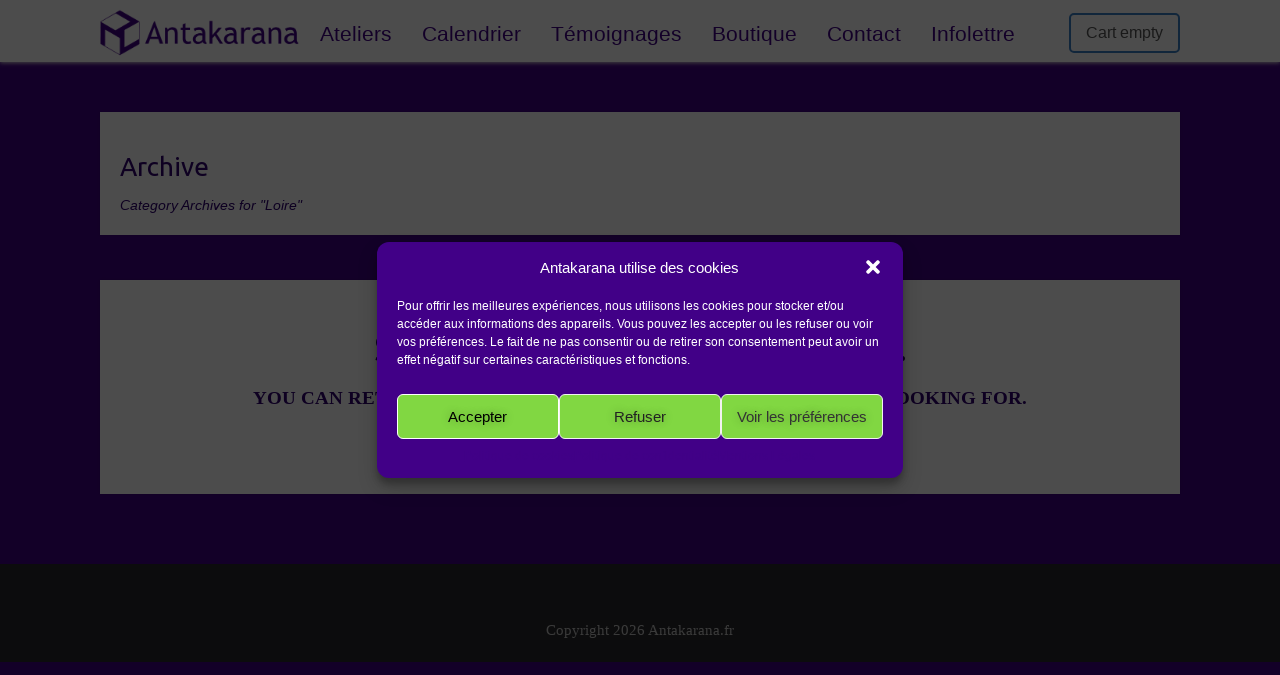

--- FILE ---
content_type: text/html; charset=UTF-8
request_url: https://antakarana.fr/category/europe/loire/
body_size: 16901
content:
<!DOCTYPE html>
<html lang="fr-FR">
<head>
	<style type="text/css"> .ttfm1{font-family: 'Open Sans';font-size:1em;line-height:1em;color:#333333;}  .ttfm2{font-family: 'Allura';font-size:1em;line-height:1em;color:#333333;}  .ttfm3{font-family: 'Oswald';font-size:1em;line-height:1em;color:#333333;}  .ttfm5{font-family: 'Open Sans';font-size:1em;line-height:1em;color:#333333;}  .ttfm7{font-family: 'Open Sans';font-size:2em;line-height:2em;color:#333333;}  .ttfm8{font-family: 'Arvo';font-size:1em;line-height:1em;color:#0c0c0c;}  .ttfm9{font-family: 'Source Sans Pro';font-size:1em;line-height:1em;color:#0c0c0c;}  .ttfm9{font-family: 'Source Sans Pro';font-size:1em;line-height:1em;color:#0c0c0c;}  .ttfm10{font-family: 'Montserrat';font-size:1em;line-height:1em;color:#0c0c0c;}  .ttfm12{font-family: 'Raleway';font-size:1em;line-height:1em;color:#0c0c0c;}  .ttfm13{font-family: 'Lato';font-size:1em;line-height:1em;color:#0c0c0c;}  .ttfm13{font-family: 'Lato';font-size:1em;line-height:1em;color:#0c0c0c;}  .ttfm14{font-family: 'Dancing Script';font-size:1em;line-height:1em;color:#0c0c0c;}  .ttfm14{font-family: 'Dancing Script';font-size:1em;line-height:1em;color:#0c0c0c;} </style>	<!--[if lt IE 9]>
	<script src="https://antakarana.fr/wp-content/themes/focusblog/js/html5/dist/html5shiv.js"></script>
	<script src="//css3-mediaqueries-js.googlecode.com/svn/trunk/css3-mediaqueries.js"></script>
	<![endif]-->
	<!--[if IE 8]>
	<link rel="stylesheet" type="text/css" href="https://antakarana.fr/wp-content/themes/focusblog/css/ie8.css"/>
	<![endif]-->
	<!--[if IE 7]>
	<link rel="stylesheet" type="text/css" href="https://antakarana.fr/wp-content/themes/focusblog/css/ie7.css"/>
	<![endif]-->
	<meta name="viewport" content="width=device-width, initial-scale=1.0"/>
	<meta charset="UTF-8">

	
			<script type="text/plain" data-service="google-analytics" data-category="statistics">
  (function(i,s,o,g,r,a,m){i['GoogleAnalyticsObject']=r;i[r]=i[r]||function(){
  (i[r].q=i[r].q||[]).push(arguments)},i[r].l=1*new Date();a=s.createElement(o),
  m=s.getElementsByTagName(o)[0];a.async=1;a.src=g;m.parentNode.insertBefore(a,m)
  })(window,document,'script','https://www.google-analytics.com/analytics.js','ga');

  ga('create', 'UA-49331957-1', 'auto');
  ga('send', 'pageview');

</script>

<!-- Facebook Pixel Code -->
<script type="text/plain" data-service="facebook" data-category="marketing">
!function(f,b,e,v,n,t,s){if(f.fbq)return;n=f.fbq=function(){n.callMethod?
n.callMethod.apply(n,arguments):n.queue.push(arguments)};if(!f._fbq)f._fbq=n;
n.push=n;n.loaded=!0;n.version='2.0';n.queue=[];t=b.createElement(e);t.async=!0;
t.src=v;s=b.getElementsByTagName(e)[0];s.parentNode.insertBefore(t,s)}(window,
document,'script','https://connect.facebook.net/en_US/fbevents.js');
fbq('init', '1857219874512116', {
em: 'insert_email_variable,'
});
fbq('track', 'PageView');
</script>
<noscript><img height="1" width="1" style="display:none"
src="https://www.facebook.com/tr?id=1857219874512116&ev=PageView&noscript=1"
/></noscript>
<!-- DO NOT MODIFY -->
<!-- End Facebook Pixel Code -->			<meta name='robots' content='index, follow, max-image-preview:large, max-snippet:-1, max-video-preview:-1' />

	<!-- This site is optimized with the Yoast SEO plugin v26.7 - https://yoast.com/wordpress/plugins/seo/ -->
	<title>Loire - Antakarana</title>
	<link rel="canonical" href="https://antakarana.fr/category/europe/loire/" />
	<meta property="og:locale" content="fr_FR" />
	<meta property="og:type" content="article" />
	<meta property="og:title" content="Loire - Antakarana" />
	<meta property="og:url" content="https://antakarana.fr/category/europe/loire/" />
	<meta property="og:site_name" content="Antakarana" />
	<meta property="og:image" content="https://antakarana.fr/wp-content/uploads/2020/11/logo-antaka-1.jpg" />
	<meta property="og:image:width" content="245" />
	<meta property="og:image:height" content="48" />
	<meta property="og:image:type" content="image/jpeg" />
	<script type="application/ld+json" class="yoast-schema-graph">{"@context":"https://schema.org","@graph":[{"@type":"CollectionPage","@id":"https://antakarana.fr/category/europe/loire/","url":"https://antakarana.fr/category/europe/loire/","name":"Loire - Antakarana","isPartOf":{"@id":"https://antakarana.fr/#website"},"breadcrumb":{"@id":"https://antakarana.fr/category/europe/loire/#breadcrumb"},"inLanguage":"fr-FR"},{"@type":"BreadcrumbList","@id":"https://antakarana.fr/category/europe/loire/#breadcrumb","itemListElement":[{"@type":"ListItem","position":1,"name":"Europe","item":"https://antakarana.fr/category/europe/"},{"@type":"ListItem","position":2,"name":"Loire"}]},{"@type":"WebSite","@id":"https://antakarana.fr/#website","url":"https://antakarana.fr/","name":"Antakarana","description":"Ateliers - Formations Reiki : La Réunion, Bordeaux, Montpellier et Béziers","publisher":{"@id":"https://antakarana.fr/#organization"},"potentialAction":[{"@type":"SearchAction","target":{"@type":"EntryPoint","urlTemplate":"https://antakarana.fr/?s={search_term_string}"},"query-input":{"@type":"PropertyValueSpecification","valueRequired":true,"valueName":"search_term_string"}}],"inLanguage":"fr-FR"},{"@type":"Organization","@id":"https://antakarana.fr/#organization","name":"Antakarana","url":"https://antakarana.fr/","logo":{"@type":"ImageObject","inLanguage":"fr-FR","@id":"https://antakarana.fr/#/schema/logo/image/","url":"https://antakarana.fr/wp-content/uploads/2020/11/logo-antaka-1.jpg","contentUrl":"https://antakarana.fr/wp-content/uploads/2020/11/logo-antaka-1.jpg","width":245,"height":48,"caption":"Antakarana"},"image":{"@id":"https://antakarana.fr/#/schema/logo/image/"},"sameAs":["https://www.facebook.com/antakarana"]}]}</script>
	<!-- / Yoast SEO plugin. -->


<link rel="alternate" type="application/rss+xml" title="Antakarana &raquo; Flux de la catégorie Loire" href="https://antakarana.fr/category/europe/loire/feed/" />
<style id='wp-img-auto-sizes-contain-inline-css' type='text/css'>
img:is([sizes=auto i],[sizes^="auto," i]){contain-intrinsic-size:3000px 1500px}
/*# sourceURL=wp-img-auto-sizes-contain-inline-css */
</style>
<link rel='stylesheet' id='scap.flashblock-css' href='https://antakarana.fr/wp-content/plugins/compact-wp-audio-player/css/flashblock.css?ver=9099290a184ec65ba2f5333bb0ed91b4' type='text/css' media='all' />
<link rel='stylesheet' id='scap.player-css' href='https://antakarana.fr/wp-content/plugins/compact-wp-audio-player/css/player.css?ver=9099290a184ec65ba2f5333bb0ed91b4' type='text/css' media='all' />
<link rel='stylesheet' id='formidable-css' href='https://antakarana.fr/wp-content/plugins/formidable/css/formidableforms.css?ver=115756' type='text/css' media='all' />
<link rel='stylesheet' id='jquery.bxslider-css' href='//antakarana.fr/wp-content/plugins/testimonials-widget/includes/libraries/testimonials-widget/includes/libraries/bxslider-4/dist/jquery.bxslider.css?ver=9099290a184ec65ba2f5333bb0ed91b4' type='text/css' media='all' />
<link rel='stylesheet' id='Axl_Testimonials_Widget-css' href='//antakarana.fr/wp-content/plugins/testimonials-widget/includes/libraries/testimonials-widget/assets/css/testimonials-widget.css?ver=9099290a184ec65ba2f5333bb0ed91b4' type='text/css' media='all' />
<link rel='stylesheet' id='Axl_Testimonials_Widget_Premium-css' href='//antakarana.fr/wp-content/plugins/testimonials-widget/assets/css/testimonials-widget-premium.css?ver=9099290a184ec65ba2f5333bb0ed91b4' type='text/css' media='all' />
<link rel='stylesheet' id='hfe-widgets-style-css' href='https://antakarana.fr/wp-content/plugins/header-footer-elementor/inc/widgets-css/frontend.css?ver=2.8.1' type='text/css' media='all' />
<link rel='stylesheet' id='hfe-woo-product-grid-css' href='https://antakarana.fr/wp-content/plugins/header-footer-elementor/inc/widgets-css/woo-products.css?ver=2.8.1' type='text/css' media='all' />
<link rel='stylesheet' id='zeus-general-css' href='https://antakarana.fr/wp-content/plugins/zeus-elementor/assets/css/minified/general.min.css?ver=1.0.7' type='text/css' media='all' />
<style id='wp-emoji-styles-inline-css' type='text/css'>

	img.wp-smiley, img.emoji {
		display: inline !important;
		border: none !important;
		box-shadow: none !important;
		height: 1em !important;
		width: 1em !important;
		margin: 0 0.07em !important;
		vertical-align: -0.1em !important;
		background: none !important;
		padding: 0 !important;
	}
/*# sourceURL=wp-emoji-styles-inline-css */
</style>
<link rel='stylesheet' id='wp-block-library-css' href='https://antakarana.fr/wp-includes/css/dist/block-library/style.min.css?ver=9099290a184ec65ba2f5333bb0ed91b4' type='text/css' media='all' />
<style id='classic-theme-styles-inline-css' type='text/css'>
/*! This file is auto-generated */
.wp-block-button__link{color:#fff;background-color:#32373c;border-radius:9999px;box-shadow:none;text-decoration:none;padding:calc(.667em + 2px) calc(1.333em + 2px);font-size:1.125em}.wp-block-file__button{background:#32373c;color:#fff;text-decoration:none}
/*# sourceURL=/wp-includes/css/classic-themes.min.css */
</style>
<style id='global-styles-inline-css' type='text/css'>
:root{--wp--preset--aspect-ratio--square: 1;--wp--preset--aspect-ratio--4-3: 4/3;--wp--preset--aspect-ratio--3-4: 3/4;--wp--preset--aspect-ratio--3-2: 3/2;--wp--preset--aspect-ratio--2-3: 2/3;--wp--preset--aspect-ratio--16-9: 16/9;--wp--preset--aspect-ratio--9-16: 9/16;--wp--preset--color--black: #000000;--wp--preset--color--cyan-bluish-gray: #abb8c3;--wp--preset--color--white: #ffffff;--wp--preset--color--pale-pink: #f78da7;--wp--preset--color--vivid-red: #cf2e2e;--wp--preset--color--luminous-vivid-orange: #ff6900;--wp--preset--color--luminous-vivid-amber: #fcb900;--wp--preset--color--light-green-cyan: #7bdcb5;--wp--preset--color--vivid-green-cyan: #00d084;--wp--preset--color--pale-cyan-blue: #8ed1fc;--wp--preset--color--vivid-cyan-blue: #0693e3;--wp--preset--color--vivid-purple: #9b51e0;--wp--preset--gradient--vivid-cyan-blue-to-vivid-purple: linear-gradient(135deg,rgb(6,147,227) 0%,rgb(155,81,224) 100%);--wp--preset--gradient--light-green-cyan-to-vivid-green-cyan: linear-gradient(135deg,rgb(122,220,180) 0%,rgb(0,208,130) 100%);--wp--preset--gradient--luminous-vivid-amber-to-luminous-vivid-orange: linear-gradient(135deg,rgb(252,185,0) 0%,rgb(255,105,0) 100%);--wp--preset--gradient--luminous-vivid-orange-to-vivid-red: linear-gradient(135deg,rgb(255,105,0) 0%,rgb(207,46,46) 100%);--wp--preset--gradient--very-light-gray-to-cyan-bluish-gray: linear-gradient(135deg,rgb(238,238,238) 0%,rgb(169,184,195) 100%);--wp--preset--gradient--cool-to-warm-spectrum: linear-gradient(135deg,rgb(74,234,220) 0%,rgb(151,120,209) 20%,rgb(207,42,186) 40%,rgb(238,44,130) 60%,rgb(251,105,98) 80%,rgb(254,248,76) 100%);--wp--preset--gradient--blush-light-purple: linear-gradient(135deg,rgb(255,206,236) 0%,rgb(152,150,240) 100%);--wp--preset--gradient--blush-bordeaux: linear-gradient(135deg,rgb(254,205,165) 0%,rgb(254,45,45) 50%,rgb(107,0,62) 100%);--wp--preset--gradient--luminous-dusk: linear-gradient(135deg,rgb(255,203,112) 0%,rgb(199,81,192) 50%,rgb(65,88,208) 100%);--wp--preset--gradient--pale-ocean: linear-gradient(135deg,rgb(255,245,203) 0%,rgb(182,227,212) 50%,rgb(51,167,181) 100%);--wp--preset--gradient--electric-grass: linear-gradient(135deg,rgb(202,248,128) 0%,rgb(113,206,126) 100%);--wp--preset--gradient--midnight: linear-gradient(135deg,rgb(2,3,129) 0%,rgb(40,116,252) 100%);--wp--preset--font-size--small: 13px;--wp--preset--font-size--medium: 20px;--wp--preset--font-size--large: 36px;--wp--preset--font-size--x-large: 42px;--wp--preset--spacing--20: 0.44rem;--wp--preset--spacing--30: 0.67rem;--wp--preset--spacing--40: 1rem;--wp--preset--spacing--50: 1.5rem;--wp--preset--spacing--60: 2.25rem;--wp--preset--spacing--70: 3.38rem;--wp--preset--spacing--80: 5.06rem;--wp--preset--shadow--natural: 6px 6px 9px rgba(0, 0, 0, 0.2);--wp--preset--shadow--deep: 12px 12px 50px rgba(0, 0, 0, 0.4);--wp--preset--shadow--sharp: 6px 6px 0px rgba(0, 0, 0, 0.2);--wp--preset--shadow--outlined: 6px 6px 0px -3px rgb(255, 255, 255), 6px 6px rgb(0, 0, 0);--wp--preset--shadow--crisp: 6px 6px 0px rgb(0, 0, 0);}:where(.is-layout-flex){gap: 0.5em;}:where(.is-layout-grid){gap: 0.5em;}body .is-layout-flex{display: flex;}.is-layout-flex{flex-wrap: wrap;align-items: center;}.is-layout-flex > :is(*, div){margin: 0;}body .is-layout-grid{display: grid;}.is-layout-grid > :is(*, div){margin: 0;}:where(.wp-block-columns.is-layout-flex){gap: 2em;}:where(.wp-block-columns.is-layout-grid){gap: 2em;}:where(.wp-block-post-template.is-layout-flex){gap: 1.25em;}:where(.wp-block-post-template.is-layout-grid){gap: 1.25em;}.has-black-color{color: var(--wp--preset--color--black) !important;}.has-cyan-bluish-gray-color{color: var(--wp--preset--color--cyan-bluish-gray) !important;}.has-white-color{color: var(--wp--preset--color--white) !important;}.has-pale-pink-color{color: var(--wp--preset--color--pale-pink) !important;}.has-vivid-red-color{color: var(--wp--preset--color--vivid-red) !important;}.has-luminous-vivid-orange-color{color: var(--wp--preset--color--luminous-vivid-orange) !important;}.has-luminous-vivid-amber-color{color: var(--wp--preset--color--luminous-vivid-amber) !important;}.has-light-green-cyan-color{color: var(--wp--preset--color--light-green-cyan) !important;}.has-vivid-green-cyan-color{color: var(--wp--preset--color--vivid-green-cyan) !important;}.has-pale-cyan-blue-color{color: var(--wp--preset--color--pale-cyan-blue) !important;}.has-vivid-cyan-blue-color{color: var(--wp--preset--color--vivid-cyan-blue) !important;}.has-vivid-purple-color{color: var(--wp--preset--color--vivid-purple) !important;}.has-black-background-color{background-color: var(--wp--preset--color--black) !important;}.has-cyan-bluish-gray-background-color{background-color: var(--wp--preset--color--cyan-bluish-gray) !important;}.has-white-background-color{background-color: var(--wp--preset--color--white) !important;}.has-pale-pink-background-color{background-color: var(--wp--preset--color--pale-pink) !important;}.has-vivid-red-background-color{background-color: var(--wp--preset--color--vivid-red) !important;}.has-luminous-vivid-orange-background-color{background-color: var(--wp--preset--color--luminous-vivid-orange) !important;}.has-luminous-vivid-amber-background-color{background-color: var(--wp--preset--color--luminous-vivid-amber) !important;}.has-light-green-cyan-background-color{background-color: var(--wp--preset--color--light-green-cyan) !important;}.has-vivid-green-cyan-background-color{background-color: var(--wp--preset--color--vivid-green-cyan) !important;}.has-pale-cyan-blue-background-color{background-color: var(--wp--preset--color--pale-cyan-blue) !important;}.has-vivid-cyan-blue-background-color{background-color: var(--wp--preset--color--vivid-cyan-blue) !important;}.has-vivid-purple-background-color{background-color: var(--wp--preset--color--vivid-purple) !important;}.has-black-border-color{border-color: var(--wp--preset--color--black) !important;}.has-cyan-bluish-gray-border-color{border-color: var(--wp--preset--color--cyan-bluish-gray) !important;}.has-white-border-color{border-color: var(--wp--preset--color--white) !important;}.has-pale-pink-border-color{border-color: var(--wp--preset--color--pale-pink) !important;}.has-vivid-red-border-color{border-color: var(--wp--preset--color--vivid-red) !important;}.has-luminous-vivid-orange-border-color{border-color: var(--wp--preset--color--luminous-vivid-orange) !important;}.has-luminous-vivid-amber-border-color{border-color: var(--wp--preset--color--luminous-vivid-amber) !important;}.has-light-green-cyan-border-color{border-color: var(--wp--preset--color--light-green-cyan) !important;}.has-vivid-green-cyan-border-color{border-color: var(--wp--preset--color--vivid-green-cyan) !important;}.has-pale-cyan-blue-border-color{border-color: var(--wp--preset--color--pale-cyan-blue) !important;}.has-vivid-cyan-blue-border-color{border-color: var(--wp--preset--color--vivid-cyan-blue) !important;}.has-vivid-purple-border-color{border-color: var(--wp--preset--color--vivid-purple) !important;}.has-vivid-cyan-blue-to-vivid-purple-gradient-background{background: var(--wp--preset--gradient--vivid-cyan-blue-to-vivid-purple) !important;}.has-light-green-cyan-to-vivid-green-cyan-gradient-background{background: var(--wp--preset--gradient--light-green-cyan-to-vivid-green-cyan) !important;}.has-luminous-vivid-amber-to-luminous-vivid-orange-gradient-background{background: var(--wp--preset--gradient--luminous-vivid-amber-to-luminous-vivid-orange) !important;}.has-luminous-vivid-orange-to-vivid-red-gradient-background{background: var(--wp--preset--gradient--luminous-vivid-orange-to-vivid-red) !important;}.has-very-light-gray-to-cyan-bluish-gray-gradient-background{background: var(--wp--preset--gradient--very-light-gray-to-cyan-bluish-gray) !important;}.has-cool-to-warm-spectrum-gradient-background{background: var(--wp--preset--gradient--cool-to-warm-spectrum) !important;}.has-blush-light-purple-gradient-background{background: var(--wp--preset--gradient--blush-light-purple) !important;}.has-blush-bordeaux-gradient-background{background: var(--wp--preset--gradient--blush-bordeaux) !important;}.has-luminous-dusk-gradient-background{background: var(--wp--preset--gradient--luminous-dusk) !important;}.has-pale-ocean-gradient-background{background: var(--wp--preset--gradient--pale-ocean) !important;}.has-electric-grass-gradient-background{background: var(--wp--preset--gradient--electric-grass) !important;}.has-midnight-gradient-background{background: var(--wp--preset--gradient--midnight) !important;}.has-small-font-size{font-size: var(--wp--preset--font-size--small) !important;}.has-medium-font-size{font-size: var(--wp--preset--font-size--medium) !important;}.has-large-font-size{font-size: var(--wp--preset--font-size--large) !important;}.has-x-large-font-size{font-size: var(--wp--preset--font-size--x-large) !important;}
:where(.wp-block-post-template.is-layout-flex){gap: 1.25em;}:where(.wp-block-post-template.is-layout-grid){gap: 1.25em;}
:where(.wp-block-term-template.is-layout-flex){gap: 1.25em;}:where(.wp-block-term-template.is-layout-grid){gap: 1.25em;}
:where(.wp-block-columns.is-layout-flex){gap: 2em;}:where(.wp-block-columns.is-layout-grid){gap: 2em;}
:root :where(.wp-block-pullquote){font-size: 1.5em;line-height: 1.6;}
/*# sourceURL=global-styles-inline-css */
</style>
<style id='woocommerce-inline-inline-css' type='text/css'>
.woocommerce form .form-row .required { visibility: visible; }
/*# sourceURL=woocommerce-inline-inline-css */
</style>
<link rel='stylesheet' id='mc4wp-form-themes-css' href='https://antakarana.fr/wp-content/plugins/mailchimp-for-wp/assets/css/form-themes.css?ver=4.10.9' type='text/css' media='all' />
<link rel='stylesheet' id='cmplz-general-css' href='https://antakarana.fr/wp-content/plugins/complianz-gdpr/assets/css/cookieblocker.min.css?ver=1768462441' type='text/css' media='all' />
<link rel='stylesheet' id='hfe-style-css' href='https://antakarana.fr/wp-content/plugins/header-footer-elementor/assets/css/header-footer-elementor.css?ver=2.8.1' type='text/css' media='all' />
<link rel='stylesheet' id='elementor-icons-css' href='https://antakarana.fr/wp-content/plugins/elementor/assets/lib/eicons/css/elementor-icons.min.css?ver=5.45.0' type='text/css' media='all' />
<link rel='stylesheet' id='elementor-frontend-css' href='https://antakarana.fr/wp-content/plugins/elementor/assets/css/frontend.min.css?ver=3.34.1' type='text/css' media='all' />
<link rel='stylesheet' id='elementor-post-6452-css' href='https://antakarana.fr/wp-content/uploads/elementor/css/post-6452.css?ver=1769049201' type='text/css' media='all' />
<link rel='stylesheet' id='zeus-menu-css' href='https://antakarana.fr/wp-content/plugins/zeus-elementor/assets/css/minified/menu.min.css?ver=1.0.7' type='text/css' media='all' />
<link rel='stylesheet' id='zeus-site-breadcrumbs-css' href='https://antakarana.fr/wp-content/plugins/zeus-elementor/assets/css/minified/site-breadcrumbs.min.css?ver=1.0.7' type='text/css' media='all' />
<link rel='stylesheet' id='zeus-page-title-css' href='https://antakarana.fr/wp-content/plugins/zeus-elementor/assets/css/minified/page-title.min.css?ver=1.0.7' type='text/css' media='all' />
<link rel='stylesheet' id='zeus-woo-menu-cart-css' href='https://antakarana.fr/wp-content/plugins/zeus-elementor/assets/css/minified/woo-menu-cart.min.css?ver=1.0.7' type='text/css' media='all' />
<link rel='stylesheet' id='focusblog-style-css' href='https://antakarana.fr/wp-content/themes/focusblog/style.css?ver=9099290a184ec65ba2f5333bb0ed91b4' type='text/css' media='all' />
<link rel='stylesheet' id='thrive-reset-css' href='https://antakarana.fr/wp-content/themes/focusblog/css/reset.css?ver=20120208' type='text/css' media='all' />
<link rel='stylesheet' id='thrive-main-style-css' href='https://antakarana.fr/wp-content/themes/focusblog/css/main_purple.css?ver=5566' type='text/css' media='all' />
<link rel='stylesheet' id='hfe-elementor-icons-css' href='https://antakarana.fr/wp-content/plugins/elementor/assets/lib/eicons/css/elementor-icons.min.css?ver=5.34.0' type='text/css' media='all' />
<link rel='stylesheet' id='hfe-icons-list-css' href='https://antakarana.fr/wp-content/plugins/elementor/assets/css/widget-icon-list.min.css?ver=3.24.3' type='text/css' media='all' />
<link rel='stylesheet' id='hfe-social-icons-css' href='https://antakarana.fr/wp-content/plugins/elementor/assets/css/widget-social-icons.min.css?ver=3.24.0' type='text/css' media='all' />
<link rel='stylesheet' id='hfe-social-share-icons-brands-css' href='https://antakarana.fr/wp-content/plugins/elementor/assets/lib/font-awesome/css/brands.css?ver=5.15.3' type='text/css' media='all' />
<link rel='stylesheet' id='hfe-social-share-icons-fontawesome-css' href='https://antakarana.fr/wp-content/plugins/elementor/assets/lib/font-awesome/css/fontawesome.css?ver=5.15.3' type='text/css' media='all' />
<link rel='stylesheet' id='hfe-nav-menu-icons-css' href='https://antakarana.fr/wp-content/plugins/elementor/assets/lib/font-awesome/css/solid.css?ver=5.15.3' type='text/css' media='all' />
<link rel='stylesheet' id='elementor-gf-local-prompt-css' href='https://antakarana.fr/wp-content/uploads/elementor/google-fonts/css/prompt.css?ver=1742228962' type='text/css' media='all' />
<link rel='stylesheet' id='elementor-gf-local-roboto-css' href='https://antakarana.fr/wp-content/uploads/elementor/google-fonts/css/roboto.css?ver=1742228968' type='text/css' media='all' />
<script type="text/javascript" src="https://antakarana.fr/wp-content/plugins/compact-wp-audio-player/js/soundmanager2-nodebug-jsmin.js?ver=9099290a184ec65ba2f5333bb0ed91b4" id="scap.soundmanager2-js"></script>
<script type="text/javascript" async src="https://antakarana.fr/wp-content/plugins/burst-statistics/assets/js/timeme/timeme.min.js?ver=1768462439" id="burst-timeme-js"></script>
<script type="text/javascript" async src="https://antakarana.fr/wp-content/uploads/burst/js/burst.min.js?ver=1769090215" id="burst-js"></script>
<script type="text/javascript" src="https://antakarana.fr/wp-includes/js/jquery/jquery.min.js" id="jquery-core-js"></script>
<script type="text/javascript" src="https://antakarana.fr/wp-includes/js/jquery/jquery-migrate.min.js" id="jquery-migrate-js"></script>
<script type="text/javascript" id="jquery-js-after">
/* <![CDATA[ */
!function($){"use strict";$(document).ready(function(){$(this).scrollTop()>100&&$(".hfe-scroll-to-top-wrap").removeClass("hfe-scroll-to-top-hide"),$(window).scroll(function(){$(this).scrollTop()<100?$(".hfe-scroll-to-top-wrap").fadeOut(300):$(".hfe-scroll-to-top-wrap").fadeIn(300)}),$(".hfe-scroll-to-top-wrap").on("click",function(){$("html, body").animate({scrollTop:0},300);return!1})})}(jQuery);
!function($){'use strict';$(document).ready(function(){var bar=$('.hfe-reading-progress-bar');if(!bar.length)return;$(window).on('scroll',function(){var s=$(window).scrollTop(),d=$(document).height()-$(window).height(),p=d? s/d*100:0;bar.css('width',p+'%')});});}(jQuery);
//# sourceURL=jquery-js-after
/* ]]> */
</script>
<script type="text/javascript" src="https://antakarana.fr/wp-content/plugins/woocommerce/assets/js/jquery-blockui/jquery.blockUI.min.js" id="wc-jquery-blockui-js" defer="defer" data-wp-strategy="defer"></script>
<script type="text/javascript" id="wc-add-to-cart-js-extra">
/* <![CDATA[ */
var wc_add_to_cart_params = {"ajax_url":"/wp-admin/admin-ajax.php","wc_ajax_url":"/?wc-ajax=%%endpoint%%","i18n_view_cart":"Voir le panier","cart_url":"https://antakarana.fr/panier/","is_cart":"","cart_redirect_after_add":"yes"};
//# sourceURL=wc-add-to-cart-js-extra
/* ]]> */
</script>
<script type="text/javascript" src="https://antakarana.fr/wp-content/plugins/woocommerce/assets/js/frontend/add-to-cart.min.js?ver=10.4.3" id="wc-add-to-cart-js" defer="defer" data-wp-strategy="defer"></script>
<script type="text/javascript" src="https://antakarana.fr/wp-content/plugins/woocommerce/assets/js/js-cookie/js.cookie.min.js?ver=2.1.4-wc.10.4.3" id="wc-js-cookie-js" defer="defer" data-wp-strategy="defer"></script>
<script type="text/javascript" id="woocommerce-js-extra">
/* <![CDATA[ */
var woocommerce_params = {"ajax_url":"/wp-admin/admin-ajax.php","wc_ajax_url":"/?wc-ajax=%%endpoint%%","i18n_password_show":"Afficher le mot de passe","i18n_password_hide":"Masquer le mot de passe"};
//# sourceURL=woocommerce-js-extra
/* ]]> */
</script>
<script type="text/javascript" src="https://antakarana.fr/wp-content/plugins/woocommerce/assets/js/frontend/woocommerce.min.js?ver=10.4.3" id="woocommerce-js" defer="defer" data-wp-strategy="defer"></script>
<link rel="https://api.w.org/" href="https://antakarana.fr/wp-json/" /><link rel="alternate" title="JSON" type="application/json" href="https://antakarana.fr/wp-json/wp/v2/categories/32" /><link rel="EditURI" type="application/rsd+xml" title="RSD" href="https://antakarana.fr/xmlrpc.php?rsd" />
			<style>.cmplz-hidden {
					display: none !important;
				}</style><link href='//fonts.googleapis.com/css?family=Ubuntu:400,400italic,500' rel='stylesheet' type='text/css'>		<style type="text/css">.wp-video-shortcode {
				max-width: 100% !important;
			}body { background:#410087; }.cnt .sAs .twr { background:#410087; }.cnt article h1.entry-title a { color:#2e0070; }.cnt article h2.entry-title a { color:#2e0070; }.bSe h1 { color:#2e0070; }.bSe h2 { color:#2e0070; }.bSe h3 { color:#2e0070; }.bSe h4 { color:#2e0070; }.bSe h5 { color:#2e0070; }.bSe h6 { color:#2e0070; }.cnt p { color:#2e0070; }.cnt .bSe article { color:#2e0070; }.cnt article h1 a, .tve-woocommerce .bSe .awr .entry-title, .tve-woocommerce .bSe .awr .page-title{font-family:Ubuntu,sans-serif;}.bSe h1{font-family:Ubuntu,sans-serif;}.bSe h2,.tve-woocommerce .bSe h2{font-family:Ubuntu,sans-serif;}.bSe h3,.tve-woocommerce .bSe h3{font-family:Ubuntu,sans-serif;}.bSe h4{font-family:Ubuntu,sans-serif;}.bSe h5{font-family:Ubuntu,sans-serif;}.bSe h6{font-family:Ubuntu,sans-serif;}#text_logo{font-family:Ubuntu,sans-serif;}.bSe h1 { text-transform:none; }.bSe h2 { text-transform:none; }.cnt article h1 { font-weight:Normal; }.bSe h1 { font-weight:Normal; }.bSe h1 a { font-weight:Normal; }.bSe h2 { font-weight:Normal; }.bSe h3 { font-weight:Normal; }.bSe h4 { font-weight:Normal; }.bSe h5 { font-weight:Normal; }.bSe h5 { font-weight:Normal; }.cnt, .bp-t, .tve-woocommerce .product p, .tve-woocommerce .products p{font-family:Open Sans,sans-serif;}article strong {font-weight: bold;}.bSe h1, .bSe .entry-title { font-size:38px; }.cnt { font-size:19px; }.thrivecb { font-size:19px; }.out { font-size:19px; }.aut p { font-size:19px; }.cnt p { line-height:1.6em; }.dhgh { line-height:1.6em; }.lhgh { line-height:1.6em; }.dhgh { font-size:19px; }.lhgh { font-size:19px; }.thrivecb { line-height:1.6em; }.cnt .cmt, .cnt .acm { background-color:#410087; }.trg { border-color:#410087 transparent transparent; }.str { border-color: transparent #410087 transparent transparent; }.pgn a:hover, .pgn .dots a:hover { background-color:#410087; }.brd ul li a { color:#410087; }.bSe a { color:#410087; }.bSe h1 { text-transform:none; }.bSe .faq h4{font-family:Open Sans,sans-serif;}article strong {font-weight: bold;}header ul.menu > li > a { color:#424242; }header ul.menu > li > a:hover { color:#410087; }header ul.menu > li.h-cta > a { color:#ffffff!important; }header ul.menu > li.h-cta >a  { background:#410087; }header ul.menu > li.h-cta >a  { border-color:#410087; }header ul.menu > li.h-cta:hover > a { color:#410087!important; }header ul.menu > li.h-cta > a:hover { background:transparent; }header nav > ul > li.current_page_item > a:hover { color:#410087; }header nav > ul > li > a:active { color:#410087; }header #logo > a > img { max-width:200px; }</style>
			<noscript><style>.woocommerce-product-gallery{ opacity: 1 !important; }</style></noscript>
	<meta name="generator" content="Elementor 3.34.1; features: additional_custom_breakpoints; settings: css_print_method-external, google_font-enabled, font_display-auto">
			<style>
				.e-con.e-parent:nth-of-type(n+4):not(.e-lazyloaded):not(.e-no-lazyload),
				.e-con.e-parent:nth-of-type(n+4):not(.e-lazyloaded):not(.e-no-lazyload) * {
					background-image: none !important;
				}
				@media screen and (max-height: 1024px) {
					.e-con.e-parent:nth-of-type(n+3):not(.e-lazyloaded):not(.e-no-lazyload),
					.e-con.e-parent:nth-of-type(n+3):not(.e-lazyloaded):not(.e-no-lazyload) * {
						background-image: none !important;
					}
				}
				@media screen and (max-height: 640px) {
					.e-con.e-parent:nth-of-type(n+2):not(.e-lazyloaded):not(.e-no-lazyload),
					.e-con.e-parent:nth-of-type(n+2):not(.e-lazyloaded):not(.e-no-lazyload) * {
						background-image: none !important;
					}
				}
			</style>
			<style type="text/css" id="custom-background-css">
body.custom-background { background-color: #410087; }
</style>
	<!-- Hotjar Tracking Code for antakarana.fr -->
<script type="text/plain" data-service="hotjar" data-category="marketing">
    (function(h,o,t,j,a,r){
        h.hj=h.hj||function(){(h.hj.q=h.hj.q||[]).push(arguments)};
        h._hjSettings={hjid:375526,hjsv:5};
        a=o.getElementsByTagName('head')[0];
        r=o.createElement('script');r.async=1;
        r.src=t+h._hjSettings.hjid+j+h._hjSettings.hjsv;
        a.appendChild(r);
    })(window,document,'//static.hotjar.com/c/hotjar-','.js?sv=');
</script>		<style type="text/css" id="wp-custom-css">
			.tve_flt .tve_red.tve_cb5 .tve_cb_cnt>p {
    text-shadow: 0 1px 0 #fff;
}


header nav ul li a {
font-size:21px; padding:15px; color:#410087!important ; 
}
header .side_logo #nav_right {    vertical-align: middle;}

header nav ul li a.active, header nav>ul>li.current_page_item>a, header nav>ul>li.current_menu_item>a, header nav>ul>li.current-menu-item>a, header nav>ul>li.current-page-parent>a {color:#410087 ; 
}

header nav ul li a:hover {
text-decoration:underline 
}
#floating_menu header {padding: 1px 0; padding-top: 7px;
}
.gin .bSe .entry-title {
    font-size: 23px;
    margin-bottom: 18px;
    text-align: center;
    padding-right: 0px;
    text-transform: none;
}
.gin p {
    text-align: center;}

cnt .awr {
    padding: 35px;
    position: relative;}

.cnt article h1, .cnt article .entry-title {
    font-weight: bold;
    line-height: 1.25em;
    text-align: center;
    margin-top: 15px;
    margin-bottom: 15px;
}
.mryv .mre, .gin .mre {
    background-color: #415161;
   background-image: linear-gradient(to bottom,#3498db,#3498db,#1773b1);
    border-radius: 4px;
    box-shadow: 0 1px 0 #667483 inset;
    border: 1px solid #34b7db;
    color: #fff;
    font-size: .938em;
    padding: 12px 25px;
    text-transform: none;
    width: 120px;
    display: block;
    margin-left: auto;
    margin-right: auto;
}
.mryv .mre:hover, .gin .mre:hover {
background-image: linear-gradient(to bottom,#2980b9,#2980b9,#2980b9);
}

/** Insert your custom CSS rules here. **/


.testimonials-widget-testimonial .list-title, p {
font-family: 'Open Sans'!important;
}

.testimonials-widget-testimonial cite, .testimonials-widget-testimonial
div.credit {
    display: block;
    margin-top: 0em;
    font-size: 20px;
padding-bottom:5px!important;
}

blockquote {
    padding-left: 10px!important;
    padding-bottom: 0px!important;
padding-top: 0px!important;
font-style:italic!important;
}

.testimonials-widget-testimonial .list-title {
    margin-left: 8px!important;
}

.testimonials-widget-testimonial .ratings {
    position: relative!important;
    top: 7px!important;
    left: 10px!important;
}

.testimonials-widget-testimonial.list {
    clear: left;
    margin-bottom: 3em!important;
    border-left: 4px solid #d4d4d4!important;
    padding-left: 10px!important;
}

.testimonials-widget-testimonial div.credit  {
    text-align: left!important;
}

blockquote:before {
    content: no-open-quote!important;
}

		</style>
				</head>
<body data-rsssl=1 data-cmplz=1 class="archive category category-loire category-32 custom-background wp-custom-logo wp-theme-focusblog theme-focusblog woocommerce-no-js non-logged-in ehf-template-focusblog ehf-stylesheet-focusblog tve-woo-minicart elementor-default elementor-kit-6452" data-burst_id="32" data-burst_type="category">

<div class="flex-cnt">
	<div id="floating_menu" >
						<header class="" style="">
									<div class="wrp side_logo" id="head_wrp">
				<div class="h-i">
												<div id="logo" class="lg left">
								<a href="https://antakarana.fr/">
									<img src="https://antakarana.fr/wp-content/uploads/2017/02/logo.png"
									     alt="Antakarana"/>
								</a>
							</div>
												<span class="hmn left"></span>
					<div id="nav_right" class="mhl">
																									<nav class="right"><ul id="menu-menu-1" class="menu"><li  id="menu-item-7352" class="menu-item menu-item-type-post_type menu-item-object-page toplvl"><a  href="https://antakarana.fr/ateliers-2/">Ateliers</a></li>
<li  id="menu-item-116" class="menu-item menu-item-type-post_type menu-item-object-page current_page_parent toplvl"><a  href="https://antakarana.fr/calendrier-ateliers/">Calendrier</a></li>
<li  id="menu-item-7554" class="menu-item menu-item-type-post_type menu-item-object-page toplvl"><a  href="https://antakarana.fr/temoignages-2/">Témoignages</a></li>
<li  id="menu-item-7817" class="menu-item menu-item-type-custom menu-item-object-custom toplvl"><a  href="https://antakarana.fr/boutique-2">Boutique</a></li>
<li  id="menu-item-2136" class="menu-item menu-item-type-custom menu-item-object-custom toplvl"><a  href="https://antakarana.fr/contact-3/">Contact</a></li>
<li  id="menu-item-8108" class="menu-item menu-item-type-post_type menu-item-object-page toplvl"><a  href="https://antakarana.fr/infolettre-antakarana/">Infolettre</a></li>
<li class='mobile-mini-cart'><a href="https://antakarana.fr/panier/">0 - items</a></li></ul></nav>							<!-- Cart Dropdown -->
	<div class="mini-cart-contents">
					<a class="cart-contents-btn" href="https://antakarana.fr/panier/">Cart empty</a>
			</div>
												<div class="clear"></div>
					</div>
										<div class="clear"></div>
				</div>
			</div>
					</header>
			</div>
			<div class="wrp cnt">
		
						<div class="spr"></div>
<div class="wrp cnt gin">
							<section class="bSe">
				<article>
					<div class="awr arh">
						<h4>Archive</h4>
                        <span>
                            <i>
	                            Category Archives for "Loire"
	                                                        </i>
                        </span>
					</div>
				</article>
				<div class="spr"></div>
			</section>
				<section class="bSe fullWidth">
						
				<article>
					<div class="awr">
						<div class="no_content_msg">
							<h2 class="upp">Sorry, but no results were found.</h2>

							<p class="ncm_comment">
								<b>
									YOU CAN RETURN <a
										href="https://antakarana.fr/">HOME</a> OR SEARCH FOR THE PAGE YOU WERE LOOKING FOR.								</b>
							</p>

							<form action="https://antakarana.fr/" method="get">
								<input type="text" placeholder=" Search Here"
								       class="search_field"
								       name="s"/>
								<input type="submit" value="SEARCH" class="submit_btn"/>
							</form>
						</div>
					</div>
				</article>

								</section>
		
		<div class="clear"></div>
</div>
<div class="clear"></div>
	</div>
</div>
<div class="clear"></div>
<footer>
		<div class="wrp cnt">
		<section class="ftw">
					</section>

		<div class="clear"></div>
				<p class="credits">
							Copyright 2026 Antakarana.fr								</p>

	</div>
	</footer>

        <!-- 
            Lockers: user tracker for visibility filters
            OnePress, bizpanda.com
        -->
        <script>
            window.__bp_session_timeout = '900';
            window.__bp_session_freezing = 0;
            window.bizpanda||(window.bizpanda={}),window.bizpanda.bp_can_store_localy=function(){return!1},window.bizpanda.bp_ut_get_cookie=function(e){for(var n=e+"=",i=document.cookie.split(";"),o=0;o<i.length;o++){for(var t=i[o];" "==t.charAt(0);)t=t.substring(1);if(0==t.indexOf(n))return decodeURIComponent(t.substring(n.length,t.length))}return!1},window.bizpanda.bp_ut_set_cookie=function(e,n,i){var o=new Date;o.setTime(o.getTime()+24*i*60*60*1e3);var t="expires="+o.toUTCString();document.cookie=e+"="+encodeURIComponent(n)+"; "+t+"; path=/"},window.bizpanda.bp_ut_get_obj=function(e){var n=null;if(!(n=window.bizpanda.bp_can_store_localy()?window.localStorage.getItem("bp_ut_session"):window.bizpanda.bp_ut_get_cookie("bp_ut_session")))return!1;n=(n=n.replace(/\-c\-/g,",")).replace(/\-q\-/g,'"');try{n=JSON.parse(n)}catch(e){return!1}return n.started+1e3*e<(new Date).getTime()&&(n=null),n},window.bizpanda.bp_ut_set_obj=function(e,n){e.started&&window.__bp_session_freezing||(e.started=(new Date).getTime()),(e=JSON.stringify(e))&&(e=(e=e.replace(/\"/g,"-q-")).replace(/\,/g,"-c-")),window.bizpanda.bp_can_store_localy()?window.localStorage.setItem("bp_ut_session",e):window.bizpanda.bp_ut_set_cookie("bp_ut_session",e,5e3)},window.bizpanda.bp_ut_count_pageview=function(){var e=window.bizpanda.bp_ut_get_obj(window.__bp_session_timeout);e||(e={}),e.pageviews||(e.pageviews=0),0===e.pageviews&&(e.referrer=document.referrer,e.landingPage=window.location.href,e.pageviews=0),e.pageviews++,window.bizpanda.bp_ut_set_obj(e)},window.bizpanda.bp_ut_count_locker_pageview=function(){var e=window.bizpanda.bp_ut_get_obj(window.__bp_timeout);e||(e={}),e.lockerPageviews||(e.lockerPageviews=0),e.lockerPageviews++,window.bizpanda.bp_ut_set_obj(e)},window.bizpanda.bp_ut_count_pageview();
        </script>
        <!-- / -->
            <script type="speculationrules">
{"prefetch":[{"source":"document","where":{"and":[{"href_matches":"/*"},{"not":{"href_matches":["/wp-*.php","/wp-admin/*","/wp-content/uploads/*","/wp-content/*","/wp-content/plugins/*","/wp-content/themes/focusblog/*","/*\\?(.+)"]}},{"not":{"selector_matches":"a[rel~=\"nofollow\"]"}},{"not":{"selector_matches":".no-prefetch, .no-prefetch a"}}]},"eagerness":"conservative"}]}
</script>

<!-- WP Audio player plugin v1.9.15 - https://www.tipsandtricks-hq.com/wordpress-audio-music-player-plugin-4556/ -->
    <script type="text/javascript">
        soundManager.useFlashBlock = true; // optional - if used, required flashblock.css
        soundManager.url = 'https://antakarana.fr/wp-content/plugins/compact-wp-audio-player/swf/soundmanager2.swf';
        function play_mp3(flg, ids, mp3url, volume, loops)
        {
            //Check the file URL parameter value
            var pieces = mp3url.split("|");
            if (pieces.length > 1) {//We have got an .ogg file too
                mp3file = pieces[0];
                oggfile = pieces[1];
                //set the file URL to be an array with the mp3 and ogg file
                mp3url = new Array(mp3file, oggfile);
            }

            soundManager.createSound({
                id: 'btnplay_' + ids,
                volume: volume,
                url: mp3url
            });

            if (flg == 'play') {
                    soundManager.play('btnplay_' + ids, {
                    onfinish: function() {
                        if (loops == 'true') {
                            loopSound('btnplay_' + ids);
                        }
                        else {
                            document.getElementById('btnplay_' + ids).style.display = 'inline';
                            document.getElementById('btnstop_' + ids).style.display = 'none';
                        }
                    }
                });
            }
            else if (flg == 'stop') {
    //soundManager.stop('btnplay_'+ids);
                soundManager.pause('btnplay_' + ids);
            }
        }
        function show_hide(flag, ids)
        {
            if (flag == 'play') {
                document.getElementById('btnplay_' + ids).style.display = 'none';
                document.getElementById('btnstop_' + ids).style.display = 'inline';
            }
            else if (flag == 'stop') {
                document.getElementById('btnplay_' + ids).style.display = 'inline';
                document.getElementById('btnstop_' + ids).style.display = 'none';
            }
        }
        function loopSound(soundID)
        {
            window.setTimeout(function() {
                soundManager.play(soundID, {onfinish: function() {
                        loopSound(soundID);
                    }});
            }, 1);
        }
        function stop_all_tracks()
        {
            soundManager.stopAll();
            var inputs = document.getElementsByTagName("input");
            for (var i = 0; i < inputs.length; i++) {
                if (inputs[i].id.indexOf("btnplay_") == 0) {
                    inputs[i].style.display = 'inline';//Toggle the play button
                }
                if (inputs[i].id.indexOf("btnstop_") == 0) {
                    inputs[i].style.display = 'none';//Hide the stop button
                }
            }
        }
    </script>
    
<!-- Consent Management powered by Complianz | GDPR/CCPA Cookie Consent https://wordpress.org/plugins/complianz-gdpr -->
<div id="cmplz-cookiebanner-container"><div class="cmplz-cookiebanner cmplz-hidden banner-1 bottom-right-view-preferences optin cmplz-center cmplz-categories-type-view-preferences" aria-modal="true" data-nosnippet="true" role="dialog" aria-live="polite" aria-labelledby="cmplz-header-1-optin" aria-describedby="cmplz-message-1-optin">
	<div class="cmplz-header">
		<div class="cmplz-logo"></div>
		<div class="cmplz-title" id="cmplz-header-1-optin">Antakarana utilise des cookies</div>
		<div class="cmplz-close" tabindex="0" role="button" aria-label="Fermer la boîte de dialogue">
			<svg aria-hidden="true" focusable="false" data-prefix="fas" data-icon="times" class="svg-inline--fa fa-times fa-w-11" role="img" xmlns="http://www.w3.org/2000/svg" viewBox="0 0 352 512"><path fill="currentColor" d="M242.72 256l100.07-100.07c12.28-12.28 12.28-32.19 0-44.48l-22.24-22.24c-12.28-12.28-32.19-12.28-44.48 0L176 189.28 75.93 89.21c-12.28-12.28-32.19-12.28-44.48 0L9.21 111.45c-12.28 12.28-12.28 32.19 0 44.48L109.28 256 9.21 356.07c-12.28 12.28-12.28 32.19 0 44.48l22.24 22.24c12.28 12.28 32.2 12.28 44.48 0L176 322.72l100.07 100.07c12.28 12.28 32.2 12.28 44.48 0l22.24-22.24c12.28-12.28 12.28-32.19 0-44.48L242.72 256z"></path></svg>
		</div>
	</div>

	<div class="cmplz-divider cmplz-divider-header"></div>
	<div class="cmplz-body">
		<div class="cmplz-message" id="cmplz-message-1-optin">Pour offrir les meilleures expériences, nous utilisons les cookies pour stocker et/ou accéder aux informations des appareils. Vous pouvez les accepter ou les refuser ou voir vos préférences. Le fait de ne pas consentir ou de retirer son consentement peut avoir un effet négatif sur certaines caractéristiques et fonctions.</div>
		<!-- categories start -->
		<div class="cmplz-categories">
			<details class="cmplz-category cmplz-functional" >
				<summary>
						<span class="cmplz-category-header">
							<span class="cmplz-category-title">Fonctionnel</span>
							<span class='cmplz-always-active'>
								<span class="cmplz-banner-checkbox">
									<input type="checkbox"
										   id="cmplz-functional-optin"
										   data-category="cmplz_functional"
										   class="cmplz-consent-checkbox cmplz-functional"
										   size="40"
										   value="1"/>
									<label class="cmplz-label" for="cmplz-functional-optin"><span class="screen-reader-text">Fonctionnel</span></label>
								</span>
								Toujours activé							</span>
							<span class="cmplz-icon cmplz-open">
								<svg xmlns="http://www.w3.org/2000/svg" viewBox="0 0 448 512"  height="18" ><path d="M224 416c-8.188 0-16.38-3.125-22.62-9.375l-192-192c-12.5-12.5-12.5-32.75 0-45.25s32.75-12.5 45.25 0L224 338.8l169.4-169.4c12.5-12.5 32.75-12.5 45.25 0s12.5 32.75 0 45.25l-192 192C240.4 412.9 232.2 416 224 416z"/></svg>
							</span>
						</span>
				</summary>
				<div class="cmplz-description">
					<span class="cmplz-description-functional">Le stockage ou l’accès technique est strictement nécessaire dans la finalité d’intérêt légitime de permettre l’utilisation d’un service spécifique explicitement demandé par l’abonné ou l’utilisateur, ou dans le seul but d’effectuer la transmission d’une communication sur un réseau de communications électroniques.</span>
				</div>
			</details>

			<details class="cmplz-category cmplz-preferences" >
				<summary>
						<span class="cmplz-category-header">
							<span class="cmplz-category-title">Préférences</span>
							<span class="cmplz-banner-checkbox">
								<input type="checkbox"
									   id="cmplz-preferences-optin"
									   data-category="cmplz_preferences"
									   class="cmplz-consent-checkbox cmplz-preferences"
									   size="40"
									   value="1"/>
								<label class="cmplz-label" for="cmplz-preferences-optin"><span class="screen-reader-text">Préférences</span></label>
							</span>
							<span class="cmplz-icon cmplz-open">
								<svg xmlns="http://www.w3.org/2000/svg" viewBox="0 0 448 512"  height="18" ><path d="M224 416c-8.188 0-16.38-3.125-22.62-9.375l-192-192c-12.5-12.5-12.5-32.75 0-45.25s32.75-12.5 45.25 0L224 338.8l169.4-169.4c12.5-12.5 32.75-12.5 45.25 0s12.5 32.75 0 45.25l-192 192C240.4 412.9 232.2 416 224 416z"/></svg>
							</span>
						</span>
				</summary>
				<div class="cmplz-description">
					<span class="cmplz-description-preferences">Le stockage ou l’accès technique est nécessaire dans la finalité d’intérêt légitime de stocker des préférences qui ne sont pas demandées par l’abonné ou la personne utilisant le service.</span>
				</div>
			</details>

			<details class="cmplz-category cmplz-statistics" >
				<summary>
						<span class="cmplz-category-header">
							<span class="cmplz-category-title">Statistiques</span>
							<span class="cmplz-banner-checkbox">
								<input type="checkbox"
									   id="cmplz-statistics-optin"
									   data-category="cmplz_statistics"
									   class="cmplz-consent-checkbox cmplz-statistics"
									   size="40"
									   value="1"/>
								<label class="cmplz-label" for="cmplz-statistics-optin"><span class="screen-reader-text">Statistiques</span></label>
							</span>
							<span class="cmplz-icon cmplz-open">
								<svg xmlns="http://www.w3.org/2000/svg" viewBox="0 0 448 512"  height="18" ><path d="M224 416c-8.188 0-16.38-3.125-22.62-9.375l-192-192c-12.5-12.5-12.5-32.75 0-45.25s32.75-12.5 45.25 0L224 338.8l169.4-169.4c12.5-12.5 32.75-12.5 45.25 0s12.5 32.75 0 45.25l-192 192C240.4 412.9 232.2 416 224 416z"/></svg>
							</span>
						</span>
				</summary>
				<div class="cmplz-description">
					<span class="cmplz-description-statistics">Le stockage ou l’accès technique qui est utilisé exclusivement à des fins statistiques.</span>
					<span class="cmplz-description-statistics-anonymous">Le stockage ou l’accès technique qui est utilisé exclusivement dans des finalités statistiques anonymes. En l’absence d’une assignation à comparaître, d’une conformité volontaire de la part de votre fournisseur d’accès à internet ou d’enregistrements supplémentaires provenant d’une tierce partie, les informations stockées ou extraites à cette seule fin ne peuvent généralement pas être utilisées pour vous identifier.</span>
				</div>
			</details>
			<details class="cmplz-category cmplz-marketing" >
				<summary>
						<span class="cmplz-category-header">
							<span class="cmplz-category-title">Marketing</span>
							<span class="cmplz-banner-checkbox">
								<input type="checkbox"
									   id="cmplz-marketing-optin"
									   data-category="cmplz_marketing"
									   class="cmplz-consent-checkbox cmplz-marketing"
									   size="40"
									   value="1"/>
								<label class="cmplz-label" for="cmplz-marketing-optin"><span class="screen-reader-text">Marketing</span></label>
							</span>
							<span class="cmplz-icon cmplz-open">
								<svg xmlns="http://www.w3.org/2000/svg" viewBox="0 0 448 512"  height="18" ><path d="M224 416c-8.188 0-16.38-3.125-22.62-9.375l-192-192c-12.5-12.5-12.5-32.75 0-45.25s32.75-12.5 45.25 0L224 338.8l169.4-169.4c12.5-12.5 32.75-12.5 45.25 0s12.5 32.75 0 45.25l-192 192C240.4 412.9 232.2 416 224 416z"/></svg>
							</span>
						</span>
				</summary>
				<div class="cmplz-description">
					<span class="cmplz-description-marketing">Le stockage ou l’accès technique est nécessaire pour créer des profils d’utilisateurs afin d’envoyer des publicités, ou pour suivre l’utilisateur sur un site web ou sur plusieurs sites web ayant des finalités marketing similaires.</span>
				</div>
			</details>
		</div><!-- categories end -->
			</div>

	<div class="cmplz-links cmplz-information">
		<ul>
			<li><a class="cmplz-link cmplz-manage-options cookie-statement" href="#" data-relative_url="#cmplz-manage-consent-container">Gérer les options</a></li>
			<li><a class="cmplz-link cmplz-manage-third-parties cookie-statement" href="#" data-relative_url="#cmplz-cookies-overview">Gérer les services</a></li>
			<li><a class="cmplz-link cmplz-manage-vendors tcf cookie-statement" href="#" data-relative_url="#cmplz-tcf-wrapper">Gérer {vendor_count} fournisseurs</a></li>
			<li><a class="cmplz-link cmplz-external cmplz-read-more-purposes tcf" target="_blank" rel="noopener noreferrer nofollow" href="https://cookiedatabase.org/tcf/purposes/" aria-label="En savoir plus sur les finalités de TCF de la base de données de cookies">En savoir plus sur ces finalités</a></li>
		</ul>
			</div>

	<div class="cmplz-divider cmplz-footer"></div>

	<div class="cmplz-buttons">
		<button class="cmplz-btn cmplz-accept">Accepter</button>
		<button class="cmplz-btn cmplz-deny">Refuser</button>
		<button class="cmplz-btn cmplz-view-preferences">Voir les préférences</button>
		<button class="cmplz-btn cmplz-save-preferences">Enregistrer les préférences</button>
		<a class="cmplz-btn cmplz-manage-options tcf cookie-statement" href="#" data-relative_url="#cmplz-manage-consent-container">Voir les préférences</a>
			</div>

	
	<div class="cmplz-documents cmplz-links">
		<ul>
			<li><a class="cmplz-link cookie-statement" href="#" data-relative_url="">{title}</a></li>
			<li><a class="cmplz-link privacy-statement" href="#" data-relative_url="">{title}</a></li>
			<li><a class="cmplz-link impressum" href="#" data-relative_url="">{title}</a></li>
		</ul>
			</div>
</div>
</div>
					<div id="cmplz-manage-consent" data-nosnippet="true"><button class="cmplz-btn cmplz-hidden cmplz-manage-consent manage-consent-1">Gérer le consentement</button>

</div>			<script>
				const lazyloadRunObserver = () => {
					const lazyloadBackgrounds = document.querySelectorAll( `.e-con.e-parent:not(.e-lazyloaded)` );
					const lazyloadBackgroundObserver = new IntersectionObserver( ( entries ) => {
						entries.forEach( ( entry ) => {
							if ( entry.isIntersecting ) {
								let lazyloadBackground = entry.target;
								if( lazyloadBackground ) {
									lazyloadBackground.classList.add( 'e-lazyloaded' );
								}
								lazyloadBackgroundObserver.unobserve( entry.target );
							}
						});
					}, { rootMargin: '200px 0px 200px 0px' } );
					lazyloadBackgrounds.forEach( ( lazyloadBackground ) => {
						lazyloadBackgroundObserver.observe( lazyloadBackground );
					} );
				};
				const events = [
					'DOMContentLoaded',
					'elementor/lazyload/observe',
				];
				events.forEach( ( event ) => {
					document.addEventListener( event, lazyloadRunObserver );
				} );
			</script>
				<script type='text/javascript'>
		(function () {
			var c = document.body.className;
			c = c.replace(/woocommerce-no-js/, 'woocommerce-js');
			document.body.className = c;
		})();
	</script>
	<link rel='stylesheet' id='wc-blocks-style-css' href='https://antakarana.fr/wp-content/plugins/woocommerce/assets/client/blocks/wc-blocks.css?ver=wc-10.4.3' type='text/css' media='all' />
<script type="text/javascript" id="thrive-main-script-js-extra">
/* <![CDATA[ */
var ThriveApp = {"ajax_url":"https://antakarana.fr/wp-admin/admin-ajax.php","lazy_load_comments":"0","comments_loaded":"0","theme_uri":"https://antakarana.fr/wp-content/themes/focusblog","translations":{"ProductDetails":"Product Details"}};
//# sourceURL=thrive-main-script-js-extra
/* ]]> */
</script>
<script type="text/javascript" src="https://antakarana.fr/wp-content/themes/focusblog/js/script.min.js?ver=9099290a184ec65ba2f5333bb0ed91b4" id="thrive-main-script-js"></script>
<script type="text/javascript" id="tve-dash-frontend-js-extra">
/* <![CDATA[ */
var tve_dash_front = {"ajaxurl":"https://antakarana.fr/wp-admin/admin-ajax.php","force_ajax_send":"1","is_crawler":"","recaptcha":[],"post_id":""};
//# sourceURL=tve-dash-frontend-js-extra
/* ]]> */
</script>
<script type="text/javascript" src="https://antakarana.fr/wp-content/themes/focusblog/thrive-dashboard/js/dist/frontend.min.js?ver=3.4.1" id="tve-dash-frontend-js"></script>
<script type="text/javascript" id="thrive-appr-main-script-js-extra">
/* <![CDATA[ */
var ThriveApprentice = {"ajax_url":"https://antakarana.fr/wp-admin/admin-ajax.php","current_post_id":"","lang":{"remove_from_fav":"Remove from Favorites","add_to_fav":"Mark as Favorite"},"progress_status":{"new":"new","started":"started","completed":"completed"}};
//# sourceURL=thrive-appr-main-script-js-extra
/* ]]> */
</script>
<script type="text/javascript" src="https://antakarana.fr/wp-content/themes/focusblog/appr/js/thrive-apprentice.js?ver=9099290a184ec65ba2f5333bb0ed91b4" id="thrive-appr-main-script-js"></script>
<script type="text/javascript" src="https://antakarana.fr/wp-content/plugins/woocommerce/assets/js/sourcebuster/sourcebuster.min.js?ver=10.4.3" id="sourcebuster-js-js"></script>
<script type="text/javascript" id="wc-order-attribution-js-extra">
/* <![CDATA[ */
var wc_order_attribution = {"params":{"lifetime":1.0e-5,"session":30,"base64":false,"ajaxurl":"https://antakarana.fr/wp-admin/admin-ajax.php","prefix":"wc_order_attribution_","allowTracking":true},"fields":{"source_type":"current.typ","referrer":"current_add.rf","utm_campaign":"current.cmp","utm_source":"current.src","utm_medium":"current.mdm","utm_content":"current.cnt","utm_id":"current.id","utm_term":"current.trm","utm_source_platform":"current.plt","utm_creative_format":"current.fmt","utm_marketing_tactic":"current.tct","session_entry":"current_add.ep","session_start_time":"current_add.fd","session_pages":"session.pgs","session_count":"udata.vst","user_agent":"udata.uag"}};
//# sourceURL=wc-order-attribution-js-extra
/* ]]> */
</script>
<script type="text/javascript" src="https://antakarana.fr/wp-content/plugins/woocommerce/assets/js/frontend/order-attribution.min.js?ver=10.4.3" id="wc-order-attribution-js"></script>
<script type="text/javascript" id="cmplz-cookiebanner-js-extra">
/* <![CDATA[ */
var complianz = {"prefix":"cmplz_","user_banner_id":"1","set_cookies":[],"block_ajax_content":"","banner_version":"24","version":"7.4.4.2","store_consent":"","do_not_track_enabled":"1","consenttype":"optin","region":"eu","geoip":"","dismiss_timeout":"","disable_cookiebanner":"","soft_cookiewall":"1","dismiss_on_scroll":"","cookie_expiry":"365","url":"https://antakarana.fr/wp-json/complianz/v1/","locale":"lang=fr&locale=fr_FR","set_cookies_on_root":"","cookie_domain":"","current_policy_id":"55","cookie_path":"/","categories":{"statistics":"statistiques","marketing":"marketing"},"tcf_active":"","placeholdertext":"Cliquez pour accepter les cookies {category} et activer ce contenu","css_file":"https://antakarana.fr/wp-content/uploads/complianz/css/banner-{banner_id}-{type}.css?v=24","page_links":{"eu":{"cookie-statement":{"title":"Politique de cookies ","url":"https://antakarana.fr/politique-de-cookies-ue/"},"privacy-statement":{"title":"Politique de confidentialit\u00e9","url":"https://antakarana.fr/politique-de-confidentialite/"},"impressum":{"title":"Mentions L\u00e9gales","url":"https://antakarana.fr/mentions-legales/"}},"us":{"impressum":{"title":"Mentions L\u00e9gales","url":"https://antakarana.fr/mentions-legales/"}},"uk":{"impressum":{"title":"Mentions L\u00e9gales","url":"https://antakarana.fr/mentions-legales/"}},"ca":{"impressum":{"title":"Mentions L\u00e9gales","url":"https://antakarana.fr/mentions-legales/"}},"au":{"impressum":{"title":"Mentions L\u00e9gales","url":"https://antakarana.fr/mentions-legales/"}},"za":{"impressum":{"title":"Mentions L\u00e9gales","url":"https://antakarana.fr/mentions-legales/"}},"br":{"impressum":{"title":"Mentions L\u00e9gales","url":"https://antakarana.fr/mentions-legales/"}}},"tm_categories":"","forceEnableStats":"","preview":"","clean_cookies":"","aria_label":"Cliquez pour accepter les cookies {category} et activer ce contenu"};
//# sourceURL=cmplz-cookiebanner-js-extra
/* ]]> */
</script>
<script defer type="text/javascript" src="https://antakarana.fr/wp-content/plugins/complianz-gdpr/cookiebanner/js/complianz.min.js?ver=1768462443" id="cmplz-cookiebanner-js"></script>
<script type="text/javascript" id="cmplz-cookiebanner-js-after">
/* <![CDATA[ */
		
			function ensure_complianz_is_loaded() {
				let timeout = 30000000; // 30 seconds
				let start = Date.now();
				return new Promise(wait_for_complianz);

				function wait_for_complianz(resolve, reject) {
					if (window.cmplz_get_cookie) // if complianz is loaded, resolve the promise
						resolve(window.cmplz_get_cookie);
					else if (timeout && (Date.now() - start) >= timeout)
						reject(new Error("timeout"));
					else
						setTimeout(wait_for_complianz.bind(this, resolve, reject), 30);
				}
			}

			// This runs the promise code
			ensure_complianz_is_loaded().then(function(){

							  		// cookieless tracking is disabled
					document.addEventListener("cmplz_cookie_warning_loaded", function(consentData) {
						let region = consentData.detail;
						if (region !== 'uk') {
							let scriptElements = document.querySelectorAll('script[data-service="burst"]');
							scriptElements.forEach(obj => {
								if (obj.classList.contains('cmplz-activated') || obj.getAttribute('type') === 'text/javascript') {
									return;
								}
								obj.classList.add('cmplz-activated');
								let src = obj.getAttribute('src');
								if (src) {
									obj.setAttribute('type', 'text/javascript');
									cmplz_run_script(src, 'statistics', 'src');
									obj.parentNode.removeChild(obj);
								}
							});
						}
					});
					document.addEventListener("cmplz_run_after_all_scripts", cmplz_burst_fire_domContentLoadedEvent);

					function cmplz_burst_fire_domContentLoadedEvent() {
						let event = new CustomEvent('burst_fire_hit');
						document.dispatchEvent(event);
					}
							});
		
		
    
		if ('undefined' != typeof window.jQuery) {
			jQuery(document).ready(function ($) {
				$(document).on('elementor/popup/show', () => {
					let rev_cats = cmplz_categories.reverse();
					for (let key in rev_cats) {
						if (rev_cats.hasOwnProperty(key)) {
							let category = cmplz_categories[key];
							if (cmplz_has_consent(category)) {
								document.querySelectorAll('[data-category="' + category + '"]').forEach(obj => {
									cmplz_remove_placeholder(obj);
								});
							}
						}
					}

					let services = cmplz_get_services_on_page();
					for (let key in services) {
						if (services.hasOwnProperty(key)) {
							let service = services[key].service;
							let category = services[key].category;
							if (cmplz_has_service_consent(service, category)) {
								document.querySelectorAll('[data-service="' + service + '"]').forEach(obj => {
									cmplz_remove_placeholder(obj);
								});
							}
						}
					}
				});
			});
		}
    
    
		
			document.addEventListener("cmplz_enable_category", function(consentData) {
				var category = consentData.detail.category;
				var services = consentData.detail.services;
				var blockedContentContainers = [];
				let selectorVideo = '.cmplz-elementor-widget-video-playlist[data-category="'+category+'"],.elementor-widget-video[data-category="'+category+'"]';
				let selectorGeneric = '[data-cmplz-elementor-href][data-category="'+category+'"]';
				for (var skey in services) {
					if (services.hasOwnProperty(skey)) {
						let service = skey;
						selectorVideo +=',.cmplz-elementor-widget-video-playlist[data-service="'+service+'"],.elementor-widget-video[data-service="'+service+'"]';
						selectorGeneric +=',[data-cmplz-elementor-href][data-service="'+service+'"]';
					}
				}
				document.querySelectorAll(selectorVideo).forEach(obj => {
					let elementService = obj.getAttribute('data-service');
					if ( cmplz_is_service_denied(elementService) ) {
						return;
					}
					if (obj.classList.contains('cmplz-elementor-activated')) return;
					obj.classList.add('cmplz-elementor-activated');

					if ( obj.hasAttribute('data-cmplz_elementor_widget_type') ){
						let attr = obj.getAttribute('data-cmplz_elementor_widget_type');
						obj.classList.removeAttribute('data-cmplz_elementor_widget_type');
						obj.classList.setAttribute('data-widget_type', attr);
					}
					if (obj.classList.contains('cmplz-elementor-widget-video-playlist')) {
						obj.classList.remove('cmplz-elementor-widget-video-playlist');
						obj.classList.add('elementor-widget-video-playlist');
					}
					obj.setAttribute('data-settings', obj.getAttribute('data-cmplz-elementor-settings'));
					blockedContentContainers.push(obj);
				});

				document.querySelectorAll(selectorGeneric).forEach(obj => {
					let elementService = obj.getAttribute('data-service');
					if ( cmplz_is_service_denied(elementService) ) {
						return;
					}
					if (obj.classList.contains('cmplz-elementor-activated')) return;

					if (obj.classList.contains('cmplz-fb-video')) {
						obj.classList.remove('cmplz-fb-video');
						obj.classList.add('fb-video');
					}

					obj.classList.add('cmplz-elementor-activated');
					obj.setAttribute('data-href', obj.getAttribute('data-cmplz-elementor-href'));
					blockedContentContainers.push(obj.closest('.elementor-widget'));
				});

				/**
				 * Trigger the widgets in Elementor
				 */
				for (var key in blockedContentContainers) {
					if (blockedContentContainers.hasOwnProperty(key) && blockedContentContainers[key] !== undefined) {
						let blockedContentContainer = blockedContentContainers[key];
						if (elementorFrontend.elementsHandler) {
							elementorFrontend.elementsHandler.runReadyTrigger(blockedContentContainer)
						}
						var cssIndex = blockedContentContainer.getAttribute('data-placeholder_class_index');
						blockedContentContainer.classList.remove('cmplz-blocked-content-container');
						blockedContentContainer.classList.remove('cmplz-placeholder-' + cssIndex);
					}
				}

			});
		
		

		window.uetq = window.uetq || [];
		window.uetq.push('consent', 'default', {
			'ad_storage': 'denied'
		});

		document.addEventListener('cmplz_fire_categories', function(e) {
			var consentedCategories = e.detail.categories;
			let marketing = 'denied';
			if (cmplz_in_array('marketing', consentedCategories)) {
				marketing = 'granted';
			}
			window.uetq.push('consent', 'update', {
				'ad_storage': marketing
			});
		});

		document.addEventListener('cmplz_revoke', function(e) {
			window.uetq.push('consent', 'update', {
				'ad_storage': 'denied'
			});
		});
	

	let cmplzBlockedContent = document.querySelector('.cmplz-blocked-content-notice');
	if ( cmplzBlockedContent) {
	        cmplzBlockedContent.addEventListener('click', function(event) {
            event.stopPropagation();
        });
	}
    
//# sourceURL=cmplz-cookiebanner-js-after
/* ]]> */
</script>
<script id="wp-emoji-settings" type="application/json">
{"baseUrl":"https://s.w.org/images/core/emoji/17.0.2/72x72/","ext":".png","svgUrl":"https://s.w.org/images/core/emoji/17.0.2/svg/","svgExt":".svg","source":{"concatemoji":"https://antakarana.fr/wp-includes/js/wp-emoji-release.min.js?ver=9099290a184ec65ba2f5333bb0ed91b4"}}
</script>
<script type="module">
/* <![CDATA[ */
/*! This file is auto-generated */
const a=JSON.parse(document.getElementById("wp-emoji-settings").textContent),o=(window._wpemojiSettings=a,"wpEmojiSettingsSupports"),s=["flag","emoji"];function i(e){try{var t={supportTests:e,timestamp:(new Date).valueOf()};sessionStorage.setItem(o,JSON.stringify(t))}catch(e){}}function c(e,t,n){e.clearRect(0,0,e.canvas.width,e.canvas.height),e.fillText(t,0,0);t=new Uint32Array(e.getImageData(0,0,e.canvas.width,e.canvas.height).data);e.clearRect(0,0,e.canvas.width,e.canvas.height),e.fillText(n,0,0);const a=new Uint32Array(e.getImageData(0,0,e.canvas.width,e.canvas.height).data);return t.every((e,t)=>e===a[t])}function p(e,t){e.clearRect(0,0,e.canvas.width,e.canvas.height),e.fillText(t,0,0);var n=e.getImageData(16,16,1,1);for(let e=0;e<n.data.length;e++)if(0!==n.data[e])return!1;return!0}function u(e,t,n,a){switch(t){case"flag":return n(e,"\ud83c\udff3\ufe0f\u200d\u26a7\ufe0f","\ud83c\udff3\ufe0f\u200b\u26a7\ufe0f")?!1:!n(e,"\ud83c\udde8\ud83c\uddf6","\ud83c\udde8\u200b\ud83c\uddf6")&&!n(e,"\ud83c\udff4\udb40\udc67\udb40\udc62\udb40\udc65\udb40\udc6e\udb40\udc67\udb40\udc7f","\ud83c\udff4\u200b\udb40\udc67\u200b\udb40\udc62\u200b\udb40\udc65\u200b\udb40\udc6e\u200b\udb40\udc67\u200b\udb40\udc7f");case"emoji":return!a(e,"\ud83e\u1fac8")}return!1}function f(e,t,n,a){let r;const o=(r="undefined"!=typeof WorkerGlobalScope&&self instanceof WorkerGlobalScope?new OffscreenCanvas(300,150):document.createElement("canvas")).getContext("2d",{willReadFrequently:!0}),s=(o.textBaseline="top",o.font="600 32px Arial",{});return e.forEach(e=>{s[e]=t(o,e,n,a)}),s}function r(e){var t=document.createElement("script");t.src=e,t.defer=!0,document.head.appendChild(t)}a.supports={everything:!0,everythingExceptFlag:!0},new Promise(t=>{let n=function(){try{var e=JSON.parse(sessionStorage.getItem(o));if("object"==typeof e&&"number"==typeof e.timestamp&&(new Date).valueOf()<e.timestamp+604800&&"object"==typeof e.supportTests)return e.supportTests}catch(e){}return null}();if(!n){if("undefined"!=typeof Worker&&"undefined"!=typeof OffscreenCanvas&&"undefined"!=typeof URL&&URL.createObjectURL&&"undefined"!=typeof Blob)try{var e="postMessage("+f.toString()+"("+[JSON.stringify(s),u.toString(),c.toString(),p.toString()].join(",")+"));",a=new Blob([e],{type:"text/javascript"});const r=new Worker(URL.createObjectURL(a),{name:"wpTestEmojiSupports"});return void(r.onmessage=e=>{i(n=e.data),r.terminate(),t(n)})}catch(e){}i(n=f(s,u,c,p))}t(n)}).then(e=>{for(const n in e)a.supports[n]=e[n],a.supports.everything=a.supports.everything&&a.supports[n],"flag"!==n&&(a.supports.everythingExceptFlag=a.supports.everythingExceptFlag&&a.supports[n]);var t;a.supports.everythingExceptFlag=a.supports.everythingExceptFlag&&!a.supports.flag,a.supports.everything||((t=a.source||{}).concatemoji?r(t.concatemoji):t.wpemoji&&t.twemoji&&(r(t.twemoji),r(t.wpemoji)))});
//# sourceURL=https://antakarana.fr/wp-includes/js/wp-emoji-loader.min.js
/* ]]> */
</script>
				<script type="text/plain" data-service="google-analytics" data-category="statistics" async data-category="statistics"
						data-cmplz-src="https://www.googletagmanager.com/gtag/js?id=UA-49331957-1"></script><!-- Statistics script Complianz GDPR/CCPA -->
						<script type="text/plain"							data-category="statistics">window['gtag_enable_tcf_support'] = false;
window.dataLayer = window.dataLayer || [];
function gtag(){dataLayer.push(arguments);}
gtag('js', new Date());
gtag('config', 'UA-49331957-1', {
	cookie_flags:'secure;samesite=none',
	'anonymize_ip': true
});
</script></body>
</html>
<!-- Dynamic page generated in 0.754 seconds. -->
<!-- Cached page generated by WP-Super-Cache on 2026-01-23 01:41:03 -->

<!-- super cache -->

--- FILE ---
content_type: text/css
request_url: https://antakarana.fr/wp-content/plugins/zeus-elementor/assets/css/minified/woo-menu-cart.min.css?ver=1.0.7
body_size: 1085
content:
body .zeus-menu-cart{display:inline-block}body .zeus-menu-cart .zeus-menu-cart-link{display:-webkit-box;display:-webkit-flex;display:-ms-flexbox;display:flex;-webkit-box-align:center;-ms-flex-align:center;align-items:center;padding:10px;-webkit-transition:.4s;-moz-transition:.4s;-ms-transition:.4s;-o-transition:.4s;transition:.4s}body .zeus-menu-cart .zeus-menu-cart-link svg{font-size:18px;width:1em;height:1em;fill:currentColor}body .zeus-menu-cart .zeus-menu-cart-count,body .zeus-menu-cart .zeus-menu-cart-total{display:none}body .zeus-menu-cart .zeus-menu-cart-count{position:relative;width:18px;height:18px;line-height:18px;background-color:#e5bf63;color:#fff;font-size:12px;margin-left:4px;font-weight:600;border-radius:50%;text-align:center}body .zeus-menu-cart .zeus-menu-cart-total{line-height:1;color:#57bf6d;margin-left:6px;-webkit-transition:.4s;-moz-transition:.4s;-ms-transition:.4s;-o-transition:.4s;transition:.4s}body .zeus-menu-cart .widget_shopping_cart_content{display:block;background-color:#fff;border-top:1px solid #222;-webkit-box-shadow:0 2px 6px rgba(0,0,0,.1);-moz-box-shadow:0 2px 6px rgba(0,0,0,.1);box-shadow:0 2px 6px rgba(0,0,0,.1);float:left;position:absolute;left:-99999px;opacity:0;z-index:99999;width:350px;text-align:left;top:auto;padding:20px;transition:opacity 80ms linear;transition-delay:0s;pointer-events:none;height:0;overflow:hidden}body .zeus-menu-cart:hover>.widget_shopping_cart_content{left:auto;opacity:1;transition-delay:150ms;pointer-events:auto;height:auto;overflow:visible}body .zeus-menu-cart p.woocommerce-mini-cart__empty-message{padding:20px;margin:0}body .zeus-menu-cart ul.woocommerce-mini-cart.cart_list{list-style:none;margin:0;padding:0}body .zeus-menu-cart li.woocommerce-mini-cart-item{position:relative;padding-bottom:20px;margin-bottom:20px;border-bottom:1px solid;border-bottom-color:#e6e6e6}body .zeus-menu-cart li.woocommerce-mini-cart-item:last-child{margin-bottom:0}body .zeus-menu-cart li.woocommerce-mini-cart-item::before,body .zeus-menu-cart li.woocommerce-mini-cart-item:after{content:'';display:table}body .zeus-menu-cart li.woocommerce-mini-cart-item:after{clear:both}body .zeus-menu-cart li.woocommerce-mini-cart-item a{font-weight:400}body .zeus-menu-cart li.woocommerce-mini-cart-item a:not(.remove){margin-right:24px}body .zeus-menu-cart li.woocommerce-mini-cart-item .remove_from_cart_button{position:absolute;top:15px;right:0;font-size:25px;color:#b9b9b9;width:25px;height:25px;line-height:25px;text-align:center;border:none;text-indent:0}body .zeus-menu-cart li.woocommerce-mini-cart-item .remove_from_cart_button:before{display:none}body .zeus-menu-cart li.woocommerce-mini-cart-item .remove_from_cart_button:hover{color:red}body .zeus-menu-cart li.woocommerce-mini-cart-item img{float:left;width:80px;margin-right:20px}body .zeus-menu-cart li.woocommerce-mini-cart-item .quantity{margin-top:4px;display:block;font-size:14px;line-height:1}body .zeus-menu-cart p.woocommerce-mini-cart__total{display:-webkit-box;display:-webkit-flex;display:-ms-flexbox;display:flex;-webkit-box-align:center;-ms-flex-align:center;align-items:center;justify-content:space-between;border-width:0 0 1px;border-style:solid;border-color:#e6e6e6;padding:15px 0;margin:0 0 20px}body .zeus-menu-cart p.woocommerce-mini-cart__total strong{font-size:12px;font-weight:400;color:#797979;text-transform:uppercase;letter-spacing:1px}body .zeus-menu-cart p.woocommerce-mini-cart__total .amount{color:#57bf6d;font-size:16px;line-height:1.3;font-weight:600;letter-spacing:1px}body .zeus-menu-cart .buttons{display:-webkit-box;display:-webkit-flex;display:-ms-flexbox;display:flex;-webkit-box-align:center;-ms-flex-align:center;align-items:center;justify-content:space-between;margin:0}body .zeus-menu-cart .buttons .button{flex-grow:1;margin:0 5px;padding:14px 8px;text-align:center;letter-spacing:2px;font-size:12px;font-weight:600;text-transform:uppercase;line-height:1;-webkit-transition:.3s;-moz-transition:.3s;-ms-transition:.3s;-o-transition:.3s;transition:.3s}body .zeus-menu-cart .buttons .button:first-child{background-color:transparent;border:1px solid #e6e6e6;color:#666}body .zeus-menu-cart .buttons .button:first-child:hover{color:#e5bf63;border-color:#e5bf63}body .zeus-menu-cart .buttons .button.checkout{background-color:#e5bf63;color:#fff;font-size:12px;font-weight:600;text-transform:uppercase}body .zeus-menu-cart .buttons .button.checkout:hover{background-color:#e8c573}body .zeus-cart-count-yes .zeus-menu-cart .zeus-menu-cart-count{display:inline-block}body .zeus-cart-total-yes .zeus-menu-cart .zeus-menu-cart-total{display:inline-block}body .zeus-dropdown-align-right .zeus-menu-cart .widget_shopping_cart_content{right:0}body.rtl .zeus-menu-cart .zeus-menu-cart-total{margin-left:0;margin-right:6px}body.rtl .zeus-menu-cart .widget_shopping_cart_content{float:right;text-align:right}body.rtl .zeus-menu-cart li.woocommerce-mini-cart-item .remove_from_cart_button{right:auto;left:0}body.rtl .zeus-menu-cart li.woocommerce-mini-cart-item a:not(.remove){margin-right:0;margin-left:24px}body.rtl .zeus-menu-cart li.woocommerce-mini-cart-item img{float:right;margin-right:0;margin-left:20px}